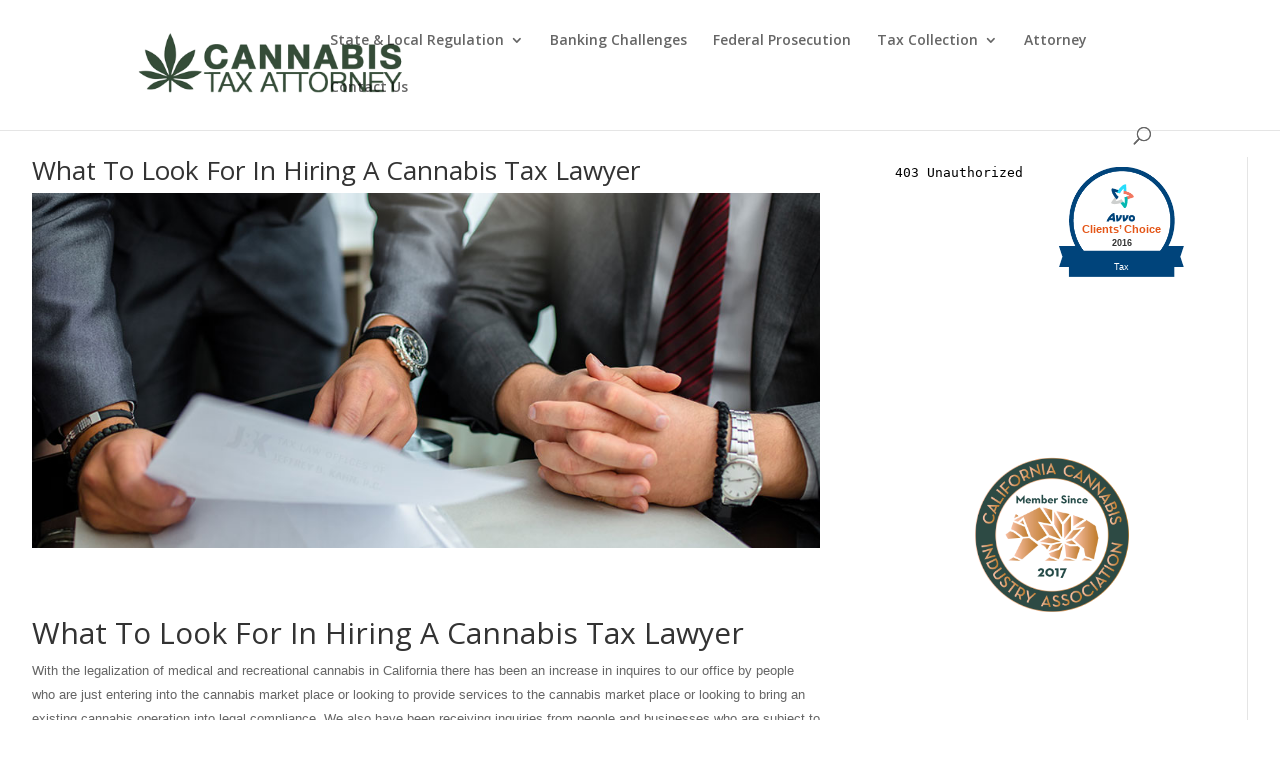

--- FILE ---
content_type: text/html; charset=utf-8
request_url: https://www.avvo.com/professional_badges/1275596?aw_w=157&aw_h=132&ab_s=39&ab_t=reviews&ab_v=1
body_size: 281
content:
<!DOCTYPE html>

<html>
  <head>

    <meta charset="utf-8">
    <meta name=”robots” content=”noindex,follow”>
    <link rel="stylesheet" href="https://www.avvo.com/assets/badge-6513b9ea1cb8677e06c164cce33b6f84894653be09c0c44c58610fbde596ed3d.css" media="all" />
  <meta name="ad-environment" content="production" /><meta name="page-template-name" content="Professional Badges Show" /></head>

  <body id="avvo_badge_body">
    
<div class="badge">
  <div class="reviews_badge" style="background-color: transparent">

  <a class="profile_link" target="_blank" href="https://www.avvo.com/attorneys/92618-ca-jeffrey-kahn-1275596.html?utm_campaign=avvo_review_badge&amp;utm_content=1275596&amp;utm_medium=avvo_badge&amp;utm_source=avvo">
    <img alt="Lawyer Jeffrey Kahn" width="135" height="110" src="//images.avvo.com/avvo/cms/images/amos_assets/badges/badge_reviews.png" />
    <span class="reviews_badge_title"><p>Clients’ Choice</p></span>
    <span class="reviews_year">2016</span>
</a>
  <div class="badge_rating_description_short">
    <a target="_blank" href="https://www.avvo.com/tax-lawyer/ca/irvine.html?utm_campaign=avvo_review_badge&amp;utm_content=1275596&amp;utm_medium=avvo_badge&amp;utm_source=avvo">
      <p class="specialty_name">Tax</p>
</a>  </div>

  
</div>

</div>

  </body>
</html>


--- FILE ---
content_type: text/html; charset=utf-8
request_url: https://www.google.com/recaptcha/api2/anchor?ar=1&k=6LeGH-UUAAAAAKfRXThMyqAeENCbx_O-XWPpPfo-&co=aHR0cHM6Ly9jYW5uYWJpc3RheGF0dG9ybmV5LmNvbTo0NDM.&hl=en&v=PoyoqOPhxBO7pBk68S4YbpHZ&size=invisible&anchor-ms=20000&execute-ms=30000&cb=fcwc2rflhgpt
body_size: 48665
content:
<!DOCTYPE HTML><html dir="ltr" lang="en"><head><meta http-equiv="Content-Type" content="text/html; charset=UTF-8">
<meta http-equiv="X-UA-Compatible" content="IE=edge">
<title>reCAPTCHA</title>
<style type="text/css">
/* cyrillic-ext */
@font-face {
  font-family: 'Roboto';
  font-style: normal;
  font-weight: 400;
  font-stretch: 100%;
  src: url(//fonts.gstatic.com/s/roboto/v48/KFO7CnqEu92Fr1ME7kSn66aGLdTylUAMa3GUBHMdazTgWw.woff2) format('woff2');
  unicode-range: U+0460-052F, U+1C80-1C8A, U+20B4, U+2DE0-2DFF, U+A640-A69F, U+FE2E-FE2F;
}
/* cyrillic */
@font-face {
  font-family: 'Roboto';
  font-style: normal;
  font-weight: 400;
  font-stretch: 100%;
  src: url(//fonts.gstatic.com/s/roboto/v48/KFO7CnqEu92Fr1ME7kSn66aGLdTylUAMa3iUBHMdazTgWw.woff2) format('woff2');
  unicode-range: U+0301, U+0400-045F, U+0490-0491, U+04B0-04B1, U+2116;
}
/* greek-ext */
@font-face {
  font-family: 'Roboto';
  font-style: normal;
  font-weight: 400;
  font-stretch: 100%;
  src: url(//fonts.gstatic.com/s/roboto/v48/KFO7CnqEu92Fr1ME7kSn66aGLdTylUAMa3CUBHMdazTgWw.woff2) format('woff2');
  unicode-range: U+1F00-1FFF;
}
/* greek */
@font-face {
  font-family: 'Roboto';
  font-style: normal;
  font-weight: 400;
  font-stretch: 100%;
  src: url(//fonts.gstatic.com/s/roboto/v48/KFO7CnqEu92Fr1ME7kSn66aGLdTylUAMa3-UBHMdazTgWw.woff2) format('woff2');
  unicode-range: U+0370-0377, U+037A-037F, U+0384-038A, U+038C, U+038E-03A1, U+03A3-03FF;
}
/* math */
@font-face {
  font-family: 'Roboto';
  font-style: normal;
  font-weight: 400;
  font-stretch: 100%;
  src: url(//fonts.gstatic.com/s/roboto/v48/KFO7CnqEu92Fr1ME7kSn66aGLdTylUAMawCUBHMdazTgWw.woff2) format('woff2');
  unicode-range: U+0302-0303, U+0305, U+0307-0308, U+0310, U+0312, U+0315, U+031A, U+0326-0327, U+032C, U+032F-0330, U+0332-0333, U+0338, U+033A, U+0346, U+034D, U+0391-03A1, U+03A3-03A9, U+03B1-03C9, U+03D1, U+03D5-03D6, U+03F0-03F1, U+03F4-03F5, U+2016-2017, U+2034-2038, U+203C, U+2040, U+2043, U+2047, U+2050, U+2057, U+205F, U+2070-2071, U+2074-208E, U+2090-209C, U+20D0-20DC, U+20E1, U+20E5-20EF, U+2100-2112, U+2114-2115, U+2117-2121, U+2123-214F, U+2190, U+2192, U+2194-21AE, U+21B0-21E5, U+21F1-21F2, U+21F4-2211, U+2213-2214, U+2216-22FF, U+2308-230B, U+2310, U+2319, U+231C-2321, U+2336-237A, U+237C, U+2395, U+239B-23B7, U+23D0, U+23DC-23E1, U+2474-2475, U+25AF, U+25B3, U+25B7, U+25BD, U+25C1, U+25CA, U+25CC, U+25FB, U+266D-266F, U+27C0-27FF, U+2900-2AFF, U+2B0E-2B11, U+2B30-2B4C, U+2BFE, U+3030, U+FF5B, U+FF5D, U+1D400-1D7FF, U+1EE00-1EEFF;
}
/* symbols */
@font-face {
  font-family: 'Roboto';
  font-style: normal;
  font-weight: 400;
  font-stretch: 100%;
  src: url(//fonts.gstatic.com/s/roboto/v48/KFO7CnqEu92Fr1ME7kSn66aGLdTylUAMaxKUBHMdazTgWw.woff2) format('woff2');
  unicode-range: U+0001-000C, U+000E-001F, U+007F-009F, U+20DD-20E0, U+20E2-20E4, U+2150-218F, U+2190, U+2192, U+2194-2199, U+21AF, U+21E6-21F0, U+21F3, U+2218-2219, U+2299, U+22C4-22C6, U+2300-243F, U+2440-244A, U+2460-24FF, U+25A0-27BF, U+2800-28FF, U+2921-2922, U+2981, U+29BF, U+29EB, U+2B00-2BFF, U+4DC0-4DFF, U+FFF9-FFFB, U+10140-1018E, U+10190-1019C, U+101A0, U+101D0-101FD, U+102E0-102FB, U+10E60-10E7E, U+1D2C0-1D2D3, U+1D2E0-1D37F, U+1F000-1F0FF, U+1F100-1F1AD, U+1F1E6-1F1FF, U+1F30D-1F30F, U+1F315, U+1F31C, U+1F31E, U+1F320-1F32C, U+1F336, U+1F378, U+1F37D, U+1F382, U+1F393-1F39F, U+1F3A7-1F3A8, U+1F3AC-1F3AF, U+1F3C2, U+1F3C4-1F3C6, U+1F3CA-1F3CE, U+1F3D4-1F3E0, U+1F3ED, U+1F3F1-1F3F3, U+1F3F5-1F3F7, U+1F408, U+1F415, U+1F41F, U+1F426, U+1F43F, U+1F441-1F442, U+1F444, U+1F446-1F449, U+1F44C-1F44E, U+1F453, U+1F46A, U+1F47D, U+1F4A3, U+1F4B0, U+1F4B3, U+1F4B9, U+1F4BB, U+1F4BF, U+1F4C8-1F4CB, U+1F4D6, U+1F4DA, U+1F4DF, U+1F4E3-1F4E6, U+1F4EA-1F4ED, U+1F4F7, U+1F4F9-1F4FB, U+1F4FD-1F4FE, U+1F503, U+1F507-1F50B, U+1F50D, U+1F512-1F513, U+1F53E-1F54A, U+1F54F-1F5FA, U+1F610, U+1F650-1F67F, U+1F687, U+1F68D, U+1F691, U+1F694, U+1F698, U+1F6AD, U+1F6B2, U+1F6B9-1F6BA, U+1F6BC, U+1F6C6-1F6CF, U+1F6D3-1F6D7, U+1F6E0-1F6EA, U+1F6F0-1F6F3, U+1F6F7-1F6FC, U+1F700-1F7FF, U+1F800-1F80B, U+1F810-1F847, U+1F850-1F859, U+1F860-1F887, U+1F890-1F8AD, U+1F8B0-1F8BB, U+1F8C0-1F8C1, U+1F900-1F90B, U+1F93B, U+1F946, U+1F984, U+1F996, U+1F9E9, U+1FA00-1FA6F, U+1FA70-1FA7C, U+1FA80-1FA89, U+1FA8F-1FAC6, U+1FACE-1FADC, U+1FADF-1FAE9, U+1FAF0-1FAF8, U+1FB00-1FBFF;
}
/* vietnamese */
@font-face {
  font-family: 'Roboto';
  font-style: normal;
  font-weight: 400;
  font-stretch: 100%;
  src: url(//fonts.gstatic.com/s/roboto/v48/KFO7CnqEu92Fr1ME7kSn66aGLdTylUAMa3OUBHMdazTgWw.woff2) format('woff2');
  unicode-range: U+0102-0103, U+0110-0111, U+0128-0129, U+0168-0169, U+01A0-01A1, U+01AF-01B0, U+0300-0301, U+0303-0304, U+0308-0309, U+0323, U+0329, U+1EA0-1EF9, U+20AB;
}
/* latin-ext */
@font-face {
  font-family: 'Roboto';
  font-style: normal;
  font-weight: 400;
  font-stretch: 100%;
  src: url(//fonts.gstatic.com/s/roboto/v48/KFO7CnqEu92Fr1ME7kSn66aGLdTylUAMa3KUBHMdazTgWw.woff2) format('woff2');
  unicode-range: U+0100-02BA, U+02BD-02C5, U+02C7-02CC, U+02CE-02D7, U+02DD-02FF, U+0304, U+0308, U+0329, U+1D00-1DBF, U+1E00-1E9F, U+1EF2-1EFF, U+2020, U+20A0-20AB, U+20AD-20C0, U+2113, U+2C60-2C7F, U+A720-A7FF;
}
/* latin */
@font-face {
  font-family: 'Roboto';
  font-style: normal;
  font-weight: 400;
  font-stretch: 100%;
  src: url(//fonts.gstatic.com/s/roboto/v48/KFO7CnqEu92Fr1ME7kSn66aGLdTylUAMa3yUBHMdazQ.woff2) format('woff2');
  unicode-range: U+0000-00FF, U+0131, U+0152-0153, U+02BB-02BC, U+02C6, U+02DA, U+02DC, U+0304, U+0308, U+0329, U+2000-206F, U+20AC, U+2122, U+2191, U+2193, U+2212, U+2215, U+FEFF, U+FFFD;
}
/* cyrillic-ext */
@font-face {
  font-family: 'Roboto';
  font-style: normal;
  font-weight: 500;
  font-stretch: 100%;
  src: url(//fonts.gstatic.com/s/roboto/v48/KFO7CnqEu92Fr1ME7kSn66aGLdTylUAMa3GUBHMdazTgWw.woff2) format('woff2');
  unicode-range: U+0460-052F, U+1C80-1C8A, U+20B4, U+2DE0-2DFF, U+A640-A69F, U+FE2E-FE2F;
}
/* cyrillic */
@font-face {
  font-family: 'Roboto';
  font-style: normal;
  font-weight: 500;
  font-stretch: 100%;
  src: url(//fonts.gstatic.com/s/roboto/v48/KFO7CnqEu92Fr1ME7kSn66aGLdTylUAMa3iUBHMdazTgWw.woff2) format('woff2');
  unicode-range: U+0301, U+0400-045F, U+0490-0491, U+04B0-04B1, U+2116;
}
/* greek-ext */
@font-face {
  font-family: 'Roboto';
  font-style: normal;
  font-weight: 500;
  font-stretch: 100%;
  src: url(//fonts.gstatic.com/s/roboto/v48/KFO7CnqEu92Fr1ME7kSn66aGLdTylUAMa3CUBHMdazTgWw.woff2) format('woff2');
  unicode-range: U+1F00-1FFF;
}
/* greek */
@font-face {
  font-family: 'Roboto';
  font-style: normal;
  font-weight: 500;
  font-stretch: 100%;
  src: url(//fonts.gstatic.com/s/roboto/v48/KFO7CnqEu92Fr1ME7kSn66aGLdTylUAMa3-UBHMdazTgWw.woff2) format('woff2');
  unicode-range: U+0370-0377, U+037A-037F, U+0384-038A, U+038C, U+038E-03A1, U+03A3-03FF;
}
/* math */
@font-face {
  font-family: 'Roboto';
  font-style: normal;
  font-weight: 500;
  font-stretch: 100%;
  src: url(//fonts.gstatic.com/s/roboto/v48/KFO7CnqEu92Fr1ME7kSn66aGLdTylUAMawCUBHMdazTgWw.woff2) format('woff2');
  unicode-range: U+0302-0303, U+0305, U+0307-0308, U+0310, U+0312, U+0315, U+031A, U+0326-0327, U+032C, U+032F-0330, U+0332-0333, U+0338, U+033A, U+0346, U+034D, U+0391-03A1, U+03A3-03A9, U+03B1-03C9, U+03D1, U+03D5-03D6, U+03F0-03F1, U+03F4-03F5, U+2016-2017, U+2034-2038, U+203C, U+2040, U+2043, U+2047, U+2050, U+2057, U+205F, U+2070-2071, U+2074-208E, U+2090-209C, U+20D0-20DC, U+20E1, U+20E5-20EF, U+2100-2112, U+2114-2115, U+2117-2121, U+2123-214F, U+2190, U+2192, U+2194-21AE, U+21B0-21E5, U+21F1-21F2, U+21F4-2211, U+2213-2214, U+2216-22FF, U+2308-230B, U+2310, U+2319, U+231C-2321, U+2336-237A, U+237C, U+2395, U+239B-23B7, U+23D0, U+23DC-23E1, U+2474-2475, U+25AF, U+25B3, U+25B7, U+25BD, U+25C1, U+25CA, U+25CC, U+25FB, U+266D-266F, U+27C0-27FF, U+2900-2AFF, U+2B0E-2B11, U+2B30-2B4C, U+2BFE, U+3030, U+FF5B, U+FF5D, U+1D400-1D7FF, U+1EE00-1EEFF;
}
/* symbols */
@font-face {
  font-family: 'Roboto';
  font-style: normal;
  font-weight: 500;
  font-stretch: 100%;
  src: url(//fonts.gstatic.com/s/roboto/v48/KFO7CnqEu92Fr1ME7kSn66aGLdTylUAMaxKUBHMdazTgWw.woff2) format('woff2');
  unicode-range: U+0001-000C, U+000E-001F, U+007F-009F, U+20DD-20E0, U+20E2-20E4, U+2150-218F, U+2190, U+2192, U+2194-2199, U+21AF, U+21E6-21F0, U+21F3, U+2218-2219, U+2299, U+22C4-22C6, U+2300-243F, U+2440-244A, U+2460-24FF, U+25A0-27BF, U+2800-28FF, U+2921-2922, U+2981, U+29BF, U+29EB, U+2B00-2BFF, U+4DC0-4DFF, U+FFF9-FFFB, U+10140-1018E, U+10190-1019C, U+101A0, U+101D0-101FD, U+102E0-102FB, U+10E60-10E7E, U+1D2C0-1D2D3, U+1D2E0-1D37F, U+1F000-1F0FF, U+1F100-1F1AD, U+1F1E6-1F1FF, U+1F30D-1F30F, U+1F315, U+1F31C, U+1F31E, U+1F320-1F32C, U+1F336, U+1F378, U+1F37D, U+1F382, U+1F393-1F39F, U+1F3A7-1F3A8, U+1F3AC-1F3AF, U+1F3C2, U+1F3C4-1F3C6, U+1F3CA-1F3CE, U+1F3D4-1F3E0, U+1F3ED, U+1F3F1-1F3F3, U+1F3F5-1F3F7, U+1F408, U+1F415, U+1F41F, U+1F426, U+1F43F, U+1F441-1F442, U+1F444, U+1F446-1F449, U+1F44C-1F44E, U+1F453, U+1F46A, U+1F47D, U+1F4A3, U+1F4B0, U+1F4B3, U+1F4B9, U+1F4BB, U+1F4BF, U+1F4C8-1F4CB, U+1F4D6, U+1F4DA, U+1F4DF, U+1F4E3-1F4E6, U+1F4EA-1F4ED, U+1F4F7, U+1F4F9-1F4FB, U+1F4FD-1F4FE, U+1F503, U+1F507-1F50B, U+1F50D, U+1F512-1F513, U+1F53E-1F54A, U+1F54F-1F5FA, U+1F610, U+1F650-1F67F, U+1F687, U+1F68D, U+1F691, U+1F694, U+1F698, U+1F6AD, U+1F6B2, U+1F6B9-1F6BA, U+1F6BC, U+1F6C6-1F6CF, U+1F6D3-1F6D7, U+1F6E0-1F6EA, U+1F6F0-1F6F3, U+1F6F7-1F6FC, U+1F700-1F7FF, U+1F800-1F80B, U+1F810-1F847, U+1F850-1F859, U+1F860-1F887, U+1F890-1F8AD, U+1F8B0-1F8BB, U+1F8C0-1F8C1, U+1F900-1F90B, U+1F93B, U+1F946, U+1F984, U+1F996, U+1F9E9, U+1FA00-1FA6F, U+1FA70-1FA7C, U+1FA80-1FA89, U+1FA8F-1FAC6, U+1FACE-1FADC, U+1FADF-1FAE9, U+1FAF0-1FAF8, U+1FB00-1FBFF;
}
/* vietnamese */
@font-face {
  font-family: 'Roboto';
  font-style: normal;
  font-weight: 500;
  font-stretch: 100%;
  src: url(//fonts.gstatic.com/s/roboto/v48/KFO7CnqEu92Fr1ME7kSn66aGLdTylUAMa3OUBHMdazTgWw.woff2) format('woff2');
  unicode-range: U+0102-0103, U+0110-0111, U+0128-0129, U+0168-0169, U+01A0-01A1, U+01AF-01B0, U+0300-0301, U+0303-0304, U+0308-0309, U+0323, U+0329, U+1EA0-1EF9, U+20AB;
}
/* latin-ext */
@font-face {
  font-family: 'Roboto';
  font-style: normal;
  font-weight: 500;
  font-stretch: 100%;
  src: url(//fonts.gstatic.com/s/roboto/v48/KFO7CnqEu92Fr1ME7kSn66aGLdTylUAMa3KUBHMdazTgWw.woff2) format('woff2');
  unicode-range: U+0100-02BA, U+02BD-02C5, U+02C7-02CC, U+02CE-02D7, U+02DD-02FF, U+0304, U+0308, U+0329, U+1D00-1DBF, U+1E00-1E9F, U+1EF2-1EFF, U+2020, U+20A0-20AB, U+20AD-20C0, U+2113, U+2C60-2C7F, U+A720-A7FF;
}
/* latin */
@font-face {
  font-family: 'Roboto';
  font-style: normal;
  font-weight: 500;
  font-stretch: 100%;
  src: url(//fonts.gstatic.com/s/roboto/v48/KFO7CnqEu92Fr1ME7kSn66aGLdTylUAMa3yUBHMdazQ.woff2) format('woff2');
  unicode-range: U+0000-00FF, U+0131, U+0152-0153, U+02BB-02BC, U+02C6, U+02DA, U+02DC, U+0304, U+0308, U+0329, U+2000-206F, U+20AC, U+2122, U+2191, U+2193, U+2212, U+2215, U+FEFF, U+FFFD;
}
/* cyrillic-ext */
@font-face {
  font-family: 'Roboto';
  font-style: normal;
  font-weight: 900;
  font-stretch: 100%;
  src: url(//fonts.gstatic.com/s/roboto/v48/KFO7CnqEu92Fr1ME7kSn66aGLdTylUAMa3GUBHMdazTgWw.woff2) format('woff2');
  unicode-range: U+0460-052F, U+1C80-1C8A, U+20B4, U+2DE0-2DFF, U+A640-A69F, U+FE2E-FE2F;
}
/* cyrillic */
@font-face {
  font-family: 'Roboto';
  font-style: normal;
  font-weight: 900;
  font-stretch: 100%;
  src: url(//fonts.gstatic.com/s/roboto/v48/KFO7CnqEu92Fr1ME7kSn66aGLdTylUAMa3iUBHMdazTgWw.woff2) format('woff2');
  unicode-range: U+0301, U+0400-045F, U+0490-0491, U+04B0-04B1, U+2116;
}
/* greek-ext */
@font-face {
  font-family: 'Roboto';
  font-style: normal;
  font-weight: 900;
  font-stretch: 100%;
  src: url(//fonts.gstatic.com/s/roboto/v48/KFO7CnqEu92Fr1ME7kSn66aGLdTylUAMa3CUBHMdazTgWw.woff2) format('woff2');
  unicode-range: U+1F00-1FFF;
}
/* greek */
@font-face {
  font-family: 'Roboto';
  font-style: normal;
  font-weight: 900;
  font-stretch: 100%;
  src: url(//fonts.gstatic.com/s/roboto/v48/KFO7CnqEu92Fr1ME7kSn66aGLdTylUAMa3-UBHMdazTgWw.woff2) format('woff2');
  unicode-range: U+0370-0377, U+037A-037F, U+0384-038A, U+038C, U+038E-03A1, U+03A3-03FF;
}
/* math */
@font-face {
  font-family: 'Roboto';
  font-style: normal;
  font-weight: 900;
  font-stretch: 100%;
  src: url(//fonts.gstatic.com/s/roboto/v48/KFO7CnqEu92Fr1ME7kSn66aGLdTylUAMawCUBHMdazTgWw.woff2) format('woff2');
  unicode-range: U+0302-0303, U+0305, U+0307-0308, U+0310, U+0312, U+0315, U+031A, U+0326-0327, U+032C, U+032F-0330, U+0332-0333, U+0338, U+033A, U+0346, U+034D, U+0391-03A1, U+03A3-03A9, U+03B1-03C9, U+03D1, U+03D5-03D6, U+03F0-03F1, U+03F4-03F5, U+2016-2017, U+2034-2038, U+203C, U+2040, U+2043, U+2047, U+2050, U+2057, U+205F, U+2070-2071, U+2074-208E, U+2090-209C, U+20D0-20DC, U+20E1, U+20E5-20EF, U+2100-2112, U+2114-2115, U+2117-2121, U+2123-214F, U+2190, U+2192, U+2194-21AE, U+21B0-21E5, U+21F1-21F2, U+21F4-2211, U+2213-2214, U+2216-22FF, U+2308-230B, U+2310, U+2319, U+231C-2321, U+2336-237A, U+237C, U+2395, U+239B-23B7, U+23D0, U+23DC-23E1, U+2474-2475, U+25AF, U+25B3, U+25B7, U+25BD, U+25C1, U+25CA, U+25CC, U+25FB, U+266D-266F, U+27C0-27FF, U+2900-2AFF, U+2B0E-2B11, U+2B30-2B4C, U+2BFE, U+3030, U+FF5B, U+FF5D, U+1D400-1D7FF, U+1EE00-1EEFF;
}
/* symbols */
@font-face {
  font-family: 'Roboto';
  font-style: normal;
  font-weight: 900;
  font-stretch: 100%;
  src: url(//fonts.gstatic.com/s/roboto/v48/KFO7CnqEu92Fr1ME7kSn66aGLdTylUAMaxKUBHMdazTgWw.woff2) format('woff2');
  unicode-range: U+0001-000C, U+000E-001F, U+007F-009F, U+20DD-20E0, U+20E2-20E4, U+2150-218F, U+2190, U+2192, U+2194-2199, U+21AF, U+21E6-21F0, U+21F3, U+2218-2219, U+2299, U+22C4-22C6, U+2300-243F, U+2440-244A, U+2460-24FF, U+25A0-27BF, U+2800-28FF, U+2921-2922, U+2981, U+29BF, U+29EB, U+2B00-2BFF, U+4DC0-4DFF, U+FFF9-FFFB, U+10140-1018E, U+10190-1019C, U+101A0, U+101D0-101FD, U+102E0-102FB, U+10E60-10E7E, U+1D2C0-1D2D3, U+1D2E0-1D37F, U+1F000-1F0FF, U+1F100-1F1AD, U+1F1E6-1F1FF, U+1F30D-1F30F, U+1F315, U+1F31C, U+1F31E, U+1F320-1F32C, U+1F336, U+1F378, U+1F37D, U+1F382, U+1F393-1F39F, U+1F3A7-1F3A8, U+1F3AC-1F3AF, U+1F3C2, U+1F3C4-1F3C6, U+1F3CA-1F3CE, U+1F3D4-1F3E0, U+1F3ED, U+1F3F1-1F3F3, U+1F3F5-1F3F7, U+1F408, U+1F415, U+1F41F, U+1F426, U+1F43F, U+1F441-1F442, U+1F444, U+1F446-1F449, U+1F44C-1F44E, U+1F453, U+1F46A, U+1F47D, U+1F4A3, U+1F4B0, U+1F4B3, U+1F4B9, U+1F4BB, U+1F4BF, U+1F4C8-1F4CB, U+1F4D6, U+1F4DA, U+1F4DF, U+1F4E3-1F4E6, U+1F4EA-1F4ED, U+1F4F7, U+1F4F9-1F4FB, U+1F4FD-1F4FE, U+1F503, U+1F507-1F50B, U+1F50D, U+1F512-1F513, U+1F53E-1F54A, U+1F54F-1F5FA, U+1F610, U+1F650-1F67F, U+1F687, U+1F68D, U+1F691, U+1F694, U+1F698, U+1F6AD, U+1F6B2, U+1F6B9-1F6BA, U+1F6BC, U+1F6C6-1F6CF, U+1F6D3-1F6D7, U+1F6E0-1F6EA, U+1F6F0-1F6F3, U+1F6F7-1F6FC, U+1F700-1F7FF, U+1F800-1F80B, U+1F810-1F847, U+1F850-1F859, U+1F860-1F887, U+1F890-1F8AD, U+1F8B0-1F8BB, U+1F8C0-1F8C1, U+1F900-1F90B, U+1F93B, U+1F946, U+1F984, U+1F996, U+1F9E9, U+1FA00-1FA6F, U+1FA70-1FA7C, U+1FA80-1FA89, U+1FA8F-1FAC6, U+1FACE-1FADC, U+1FADF-1FAE9, U+1FAF0-1FAF8, U+1FB00-1FBFF;
}
/* vietnamese */
@font-face {
  font-family: 'Roboto';
  font-style: normal;
  font-weight: 900;
  font-stretch: 100%;
  src: url(//fonts.gstatic.com/s/roboto/v48/KFO7CnqEu92Fr1ME7kSn66aGLdTylUAMa3OUBHMdazTgWw.woff2) format('woff2');
  unicode-range: U+0102-0103, U+0110-0111, U+0128-0129, U+0168-0169, U+01A0-01A1, U+01AF-01B0, U+0300-0301, U+0303-0304, U+0308-0309, U+0323, U+0329, U+1EA0-1EF9, U+20AB;
}
/* latin-ext */
@font-face {
  font-family: 'Roboto';
  font-style: normal;
  font-weight: 900;
  font-stretch: 100%;
  src: url(//fonts.gstatic.com/s/roboto/v48/KFO7CnqEu92Fr1ME7kSn66aGLdTylUAMa3KUBHMdazTgWw.woff2) format('woff2');
  unicode-range: U+0100-02BA, U+02BD-02C5, U+02C7-02CC, U+02CE-02D7, U+02DD-02FF, U+0304, U+0308, U+0329, U+1D00-1DBF, U+1E00-1E9F, U+1EF2-1EFF, U+2020, U+20A0-20AB, U+20AD-20C0, U+2113, U+2C60-2C7F, U+A720-A7FF;
}
/* latin */
@font-face {
  font-family: 'Roboto';
  font-style: normal;
  font-weight: 900;
  font-stretch: 100%;
  src: url(//fonts.gstatic.com/s/roboto/v48/KFO7CnqEu92Fr1ME7kSn66aGLdTylUAMa3yUBHMdazQ.woff2) format('woff2');
  unicode-range: U+0000-00FF, U+0131, U+0152-0153, U+02BB-02BC, U+02C6, U+02DA, U+02DC, U+0304, U+0308, U+0329, U+2000-206F, U+20AC, U+2122, U+2191, U+2193, U+2212, U+2215, U+FEFF, U+FFFD;
}

</style>
<link rel="stylesheet" type="text/css" href="https://www.gstatic.com/recaptcha/releases/PoyoqOPhxBO7pBk68S4YbpHZ/styles__ltr.css">
<script nonce="OC0VMY-X90JBk772iotuxQ" type="text/javascript">window['__recaptcha_api'] = 'https://www.google.com/recaptcha/api2/';</script>
<script type="text/javascript" src="https://www.gstatic.com/recaptcha/releases/PoyoqOPhxBO7pBk68S4YbpHZ/recaptcha__en.js" nonce="OC0VMY-X90JBk772iotuxQ">
      
    </script></head>
<body><div id="rc-anchor-alert" class="rc-anchor-alert"></div>
<input type="hidden" id="recaptcha-token" value="[base64]">
<script type="text/javascript" nonce="OC0VMY-X90JBk772iotuxQ">
      recaptcha.anchor.Main.init("[\x22ainput\x22,[\x22bgdata\x22,\x22\x22,\[base64]/[base64]/[base64]/KE4oMTI0LHYsdi5HKSxMWihsLHYpKTpOKDEyNCx2LGwpLFYpLHYpLFQpKSxGKDE3MSx2KX0scjc9ZnVuY3Rpb24obCl7cmV0dXJuIGx9LEM9ZnVuY3Rpb24obCxWLHYpe04odixsLFYpLFZbYWtdPTI3OTZ9LG49ZnVuY3Rpb24obCxWKXtWLlg9KChWLlg/[base64]/[base64]/[base64]/[base64]/[base64]/[base64]/[base64]/[base64]/[base64]/[base64]/[base64]\\u003d\x22,\[base64]\\u003d\x22,\x22w7TDvsOEwpxJAhQ3wqnDpMOBQ2nDu8OZSMOewoU0UMOOQ1NZXzbDm8K7XcKewqfCkMOvSm/CgQXDhWnCpwByX8OAKcOrwozDj8ORwr9ewqplZnhuPMO+wo0RMcOLSwPCoMK+bkLDsScHVEJkNVzCgMKewpQvBAzCicKCRFTDjg/[base64]/wrPDjMOJwpHCtFZoQ8KpTUgGcsOVw65fwpxmO2bDlRRTw5d1w5PCmsKYw7cWA8OGwpvCl8O/EGHCocKvw4oow5xew700IMKkw4BXw4N/BTnDux7CuMK/w6Utw6Aow53Cj8KZNcKbXyHDksOCFsOMCXrCmsKXJBDDtlx0fRPDhRHDu1k6a8OFGcKFwqPDssK0XsKkwro7w5I6UmEpwoshw5DCs8OBYsKLw5g4wrY9McKnwqXCjcOlwrcSHcKvw6Rmwp3ChnjCtsO5w73Ci8K/[base64]/wq7DomnClyxwH0nClsK6K8O8BWTDi2fDtjMPw6HCh0RlA8KAwpdGeCzDlsOSwq/DjcOAw6HCgMOqW8O9EsKgX8OWesOSwrpWfsKyexEswq/DkE/DjMKJS8O3w4wmdsOHQcO5w7xnw6MkwovCpsK/RC7DqSjCjxAAwqrCilvCksOFdcOIwogBcsK4DDh5w54desOcBAMyXUlmwpnCr8Kuw4fDjWAifsKcwrZDB2DDrRAYSsOffsKywpFewrVPw69cwrLDhsK/FMO5YsKVwpDDq2DDvGQ0woLCpsK2D8OzWMOnW8ObdcOUJMKtbsOELQpcR8OpGD91GmwbwrFqDMObw4nCt8OEwpzCgETDpTLDrsOjb8K8fXtiwpkmGw1eH8KGw5gbA8Osw7LCmcO8PmUxRcKewo7Cl1J/wonCpBnCtyQOw7JnLCUuw43Dl2tfcF3Csyxjw4rCgTTCg103w6xmJMOXw5nDqyfDt8KOw4QzwqLCtEZ2wrRXV8OfUcOQbcKtY17Dsy1dD3oWMcOwKQAPw5/[base64]/aXAYFAPDmkTCoRZBfznClMO0wqhKK8KeKDJiw6NEBcOowoRDw5vDnzJIRMOTwrFBfsKDwrobR2tTw5cUw5tEwr3Do8O9w7nDikdIw7w3wpvDrSsNYcOtwpp/cMK9F0nCuA/DrEksfsKpe1DCsCBNH8KXCsKNw7PCmwbCuFMLwr0Ewq96w4VRw7LDksOAw6DDg8OiSiPDu3gAUUhKCDsfwpIcw5orwoYFw7BmKl3CiyDCqcO3wqARw4Mhw4HCmR5DwpXCry/CmMKfwp/CugnDgj3CpcKeAgVBcMKVw7ZHw6vCs8OYwo1uwrBWwpAxGcOwwrTDscKGEF/CisOlwp05w4XDix4/w6/DncKYP115fSLCtBtnZcOZWUjDucKIwq/[base64]/DksOEOxHDqmHDuMKgFU4Pw7jCosKhw5vCvcOxwpPCiVMEwrfCvT/Co8OhClhyZx8mwqfCu8OIw6TCqcKyw4ERcShAe24gwqbCv0rDglXCoMOTw7XDlsKHXl7DpEfCoMObw6zDhcKGwrc0MxTCrCw5MRLCk8OJNEvCk3LCgcO3wo7CkmIVTBtsw4vDhH3CtTZHH0RQw6LDnC8+fx5tPsKTTMOmIj3DvMKvasOPw60vTnpCwp/CgcOjDcKQKAAPI8Ohw6LCtxbClWkXwpPDs8Otwq3CicOOw4fCtMKKwoMuw7PChMKzG8KOwrHCnxh4woUFXVjCs8K8w4vDucK8U8O4MljDk8OqcTDDnHzDiMK2w4wWK8Kxw6vDknDCmcKtVit2PMKvQMOGwobDjsKjwpY2wrrDln8yw7rDgMK3wrZaH8OAe8KjTH/[base64]/[base64]/wrzCsX7Dn8OFwq/DmcKECMO2CEA6On8OT3FXwpQ/ECXDgsOswokvDhoIw5wzJmLDr8Owwp/Cs2/[base64]/DuVzCuxzCqWbCi8O0wphvU8OFwqXCusKSSsKMwrpfw6fCjWrDnsOEWcKpwpsGwrBodhowwrLCi8OWTnVdwpJ2w4/[base64]/Dj13CmWUuNBrDhxtDfj5QA8O5fcKGw5gQwpM4w7LDkRsYw4kPwpLDmiTCiMK+wprDj8ODIsOpw4ZWwopEExdhOcORw4EBwo7DicOSwrXCrljDncO3DBhbT8K8FkMYQlUACkLDmhhOw6PCqThTIMK0V8KIw4XDl23ClFQUwrEWdMOrEwxwwqt/Al7Dj8Kow4xLwql1fEbDn3QTbcKnw7d6JMO3DFTCrsKMwrfDrD7DhcOEwqlew5dVX8O7ScKRw4vDv8K3fwzCmcO3w4zCi8O8bCbCsFLDtipCw6NmwoXCrsOFQU3DujLCn8OrBDfCoMOswoQJDMK8wot9w4E9RRI5fsONG2TCv8OXw5p4w6/CvsKGw4wALizDvWXDoA5ow7lkwp0eDlkuw7FtJG3DtQMSw73DhMK4ei18wpVPw6IxwoLDkhrChTbCjcOOw7DDmcK9GFVEbMK6wrDDhSvDmCkZI8OwHsOjw5UsJMOhwpjCi8K4wr7CrcOnMlYDSz/[base64]/CrcOTEhg8JEDDhMOtcSARw63DgS3CkMOZwqBPM1ICwrU5M8O/Q8Oxw64OwoQ6GsKUw6DCvsOPRsKvwr5pHx3DtndaEsKbeSzClX4hwr7CtEkhw4B1ZcK5ZR/CpwrCrsOrTHLCpn59w5pydcKXCsKvUlo8QHzCm2zCgsK1bHzDgGnDp3xHBcKZw5wQw6PCncKUUABOLUkbNcOOw5HDhsOJwrXDjkhcwqJNK2PDicOHC3nCmsO0woMwc8KmwpbClkMTY8KpRUzDiDfCs8KgeAhqw4xmfUvDtTsLwp/[base64]/CicKOwpQPfMOkwrvDlcOhw7/CucKxwqrCkzbCmF7DmsOHSETDu8KefkDCoMOtw7HDt2XDn8KkQzjCqMOEScKiwqbCtjHDiQBlw5UCCG7ChsODDMKubsOobsO8UcO4wp4vV2jClATDhsKfNsKUw67CiRbCuUMbw4zCtMO/[base64]/DuQdWwobCk8KpHMOXw6DDgsOMw7ZTYRXCvg3CmsOvwp3CgXdKwqVGUsO8w6LCs8Kqw5nDkMK4IMOYJcK5w5/DgsOJw77CixzCskc+w4vDhADCg1VJw7vCgB5Ewq7Dnho3woLCgD3DoHLDqMOPHcKwPMOgN8KJw7Anw4TDmFbCq8ODw4wHw51ZNQoOw6hME3RAw4ULwohUw5Bjw5LCkcODNcOAwpTDvMKkLsO7LWwpH8KMKEnDsW7DimPDncKIAsOoG8O5wpcJwrfCoU/CusKswqDDrcOjIGZkwrQZwo/DocK7w7MJKXA7ecKhdwLCscOGfV7DkMKqVsKYeV7Dm3UtcsKXwrDCuDbDp8K/RTxBwpxEwpU2woBdO2c6wq12w6TDimRWHsOEOMKswpxJVX0+J2rCjRsrwrTDp2XDpMKTWhrDicOUCMOzwo7DqsOhGcOUFMOOGV/Cv8OIMjBuwok5GMKqGcOxw4DDtgsIHX7DoD0Cw79Swr0JYgsfPcKOd8OZwrcow5Jzw5EeecKhwo5Pw6U0XsKbA8KywpQJw67Dp8OlG04QRS7CnMOWwofDm8Oow4jDu8KcwrhjFXfDqsO9IcOSw6/[base64]/ClMOLRXDDh8KDwoFLw6c7dHfDqDY2wqXDu8K6wrXCtMK7w4VqQmckKVthWzrCosOre24jw6LCmhvDmkMEwq1NwrRhwqvCo8O4wqwFwqjDhcKXwq7CvQnDtzLCt2tpwpA9O3XCqMKTw5PCrMKxwp/DmMO8csKnU8Odw4XCo3XDisKRwoBFwq/Chnhxw47DusKyFR0DwqDClHbDtgDCgsKjwq/[base64]/CicKvOMOpZlXDh0tjwr57aSnDgsKhw5XDjsOzwpLDsMOqeUodwqnDucKMwrY1ZHnDksOoR0HDpcKCT2jDt8OMw5gsTMKHdMKswrELXiDDrsOswrDDoAPDisOBwonDoHbCqcKWwp0cDmljDQ0gwo/Di8K0fm3Dq1IFTMOXwqxsw4dPwqRHC0vDhMKLEX/Dr8KUd8KwwrXDqDdKwrzCqSJdwpBXwr3DuVXDqMOCwoN7B8KowozCrsOcw4zChsOiwo99LUbDpT4HLMO2wovCuMKkw7TDucKFw7DCkcKALsOKZkTCssO0wpEsC1lCeMOPI3rCqMK1wqTCvsOZc8KQwp7DiGXDrsKJwrbDnlNgw5vChsK/[base64]/Cjg3DohYgEkBHMi0qwo5twpbDqsOSwoDCssKuZcOiw4A+wpkdwqM5woDDkMObwrzDvMKiLMK5IyscQUZ8acO2w78ew6MiwoUJwoTCrRl9PlAJNMKOHcKuDUvCr8ObcD1SwqTCl8OywofCgkHDmnfChMOBwonCmMKCw5QVw4jDicKNw5/CvAs1E8KcwqDCrsKRw7ZwO8Ouw7/DisKDwpcdEcK+QTLCpww0w6bCl8O3GmnDnS5Zw6QuWidBd3vCgsOBTDQFw4ZowoU+Tz5TYmo6w5zDnsKzwp1ywqw3FDYHWcK9fw5uasOwwpbCscKnVsOwbMO0w4vCscOxKMOYQsKzw40Swq81woDCg8O3w68xwot9w6/DlMKAMcKvfcKaVRzDjsKdw7INFELChMOiNV/DgDrDo0vCnVIcLALCuRLCnlppOxVSFsOkN8ODw7JQZEnCtVkfEMK0TWVBwrkYwrXDr8KEc8OjwrnDt8KOwqd3w4NEIcKHCEDDssOOacOVw5/[base64]/DkVHCncOyQXNIHcKvw4A4PlTDm8Kswo4hOU7DrcKrM8KdWiIxEcKpahk4C8KoaMKHOVsPbcKQw5HDtcK7GsKqTSoFw6TDsxkUw7zCpwrDhsOaw7wwAVHCjsKnRsKNNsORd8K3KzVOw45yw73DqCzCmcOkTX3CiMK3w5PDq8KOBMO9UQphScKAw57Dq1smQ3RXwo/DrcOqPcOBE1h1AcOtwofDncKMw4JDw5bDosKOKSjCgE15fDUGW8OMw6RdwqDDunzDhMKFCMORUsOCanZTwq1peX9oc1l/wp0tw6DDtsKCPcKiwq7DoEbDjMO+d8OLw5t1w6Qvw64IWWxwZAXDnXNCd8Ktwr1wcDTDhsOLUkYCw5FyTMOUMMOBbCEKw6M6MMO6w6jClsKAVRTCksONJE8+w4MEAS1CfsKswqLCpGRgK8O0w5zDtsKYwqvDlCDCp8OFw6/DocO9fMK1wpvDnsKDFsKvwrHDs8Ofw5ISXcO3w61Kw5/Cgmsbw6wgw6dPwpYVWlbCkXlPwqwLVMOYTcOnU8OTw65qP8KpcsKLwp3CpsOpRcKBw6vClFQVVjrCjlXDlAXCqMK5w4FLwp8GwoYhH8KRwoZWw75vEEjCl8OQw6bCpsOGwrfDjcOBw6/DqS7CncOvw619w7Uow57ChkzCsR3CiigSQcOnw5Bnw4LDvzrDgFTCsBMqE0LDvFjDg1sLwpcicVvCusObw7TDqcOZwplPGMO8BcOaI8OBe8KAwpEQw7IYI8O2w7guwq/Dt34SLcKHdsKiGsK3KjzCr8K+HUTCs8KPwqbCh1jCglFwQcOiwr7CmjgQXFJzwoHCl8KPw5p7w4gUwr3Cghwsw4zDq8OUwqUPBlnDi8K1P2ciFS/Dg8Kxw5oKw5t3CMKMXmXCjG4rTcK/w5nDqEhjNVgKw7LCpD55wpMkwoXCvXDDvHk5JMKMcnLCgcK3wpUdewfDmifCqhRwwpHCpMKfdMOJw59/w6/ChMKqOXsuF8Oow5HCtMKiZ8O4aTbDskAKbcOEw6fCrzIFw558wqYce2XDl8O+dDHDuxpSb8OUw54ick/CuXnDgsK4w77Dog/CmMKUw6hwwqbDviRnLFg3FQl3w5EdwrTCpjTCsCzDj2Jew7VsFGQvATjDgMKpFMOYwrtVUiBIOg7Ds8KIHh1FYhIqesOHRsKQLix/Xy3CqcOdS8KGM1xgXwpPfCMbwrDDtgBxF8KRwpPCojDCnCpRw5ohwo82EnEuw43Crn/ClXvDsMKtwopAw6BGXsOkwqotwr/[base64]/MMOABCvCigfChWYBwq8lw5jDklTDu3jCtcKyQMORQhXDv8OyGsKVVsOyPgPCgcOpwqvDvEJOEMO8HsKAw7nDkyTDj8Ojwq3Dk8KCaMKJwpfDpcO8w7DCr0oMH8O2aMOiLVtMRsOIHz3CjC3ClsKPJ8KNGcKow6/CscO8fzLCq8OiwpXCq2cZw7vCo29sV8OCW30dwrXDllbDmsKKwqHDucO9w4Y+dcOewpPCr8O1HcK9w7hlwp7DhsKIw53ChsKhFzd/wpR/dXjDik/CsXrCrgfDr23Cq8OQXD4Aw7nConnDh10vWjvCkMO7DsOewqLCssK/JcOZw6rCucOUw5dKeXA4SRU5Sxw7w6TDksOCwqrCrGotalAZwonCgCtrS8O4ckdjGsOhJ1U5WS/CicO5woEOK27CtmbDgXXChcOeXcOlw6AUfsOnw6vDuXjCgC3CuifDgsK3DV8lwrhNwoHCo3zCjGZYw71Tdw8NXcOJHsOQw63DpMOjV1fCjcKTdcOTw4IAbsKHw6csw7bDkhsYYMKnfQlbScO3wotqw53CmT/[base64]/Cng3CvmzDqTUxwpULw51nTcOUwpAIclRSwpjDjh3DjcOKVMKwHVbDvsKiw7fDpHQNwr4LVsOww70xwoJVN8KaRcO5wpNyK20bI8Ozw7JtdMK2wofCj8OnCsK/O8OOwrjCt3cZOA0QwptuUVjDgSXDvXUJwq/DvlpNJsOTw4LDscOGwpJmw4DClExdIcKyaMKEwq5ow7fDusOAwp7CgsOlw4LCscKPRFPCuDpkWcKlE3xqT8OrYMK4wq3DhcO1MxbCt2jDhj/CmQppwoBIw59DJMOIwrTDq3oiFmdOwpMFBSdPwrDChx9qw748w7Z3wqFyCMOAeFE6wpXDs3TCpsOXwrHDt8OQwo1OEXTCplonw4LCusOzw48SwoQOwqrDp2vDnk3Co8ORc8KawpwlSCNwX8OHa8KBbz1xIHxcW8OPFMO+cMOuw5pZLS1bwq/CksOIecO8JMOkwqPCkMK8w4vCkUfDl3UCdcOyWcKgPMOmOcOjBsKjw7EWwrhxwrPDvMOpexR/cMOjw77Dr3bDu3dUFcKVOBQtCXXDgU0FO2DDlDzDgMOPw5XCr3I6wovCqWlXQU1ebcO0wp4cwpJaw71wDkXCiloCwr1OPkPCjFLDrj3DscO9w7jCpDN0O8K+w5PDksO9LXYpf2R/[base64]/w4HClsOHTwQ+SsOTwrTClkcMw4kYWMOaw7XCm8KJwqLClF7CgV8BY38kcsK+JsOtQ8Ogd8KKwq9Bwrl5w7oUb8Onw6hMKsOuK20Wd8O6wpEWw5jCnQ0WcR1Kw5NPwoTCrhJ+wobDusOGajQGJ8KQIVTCjjzCiMKKcMOOF1HDjE3DmMKTZsKfwoplwqPCkMKjBE/CicOwfHxNwqt8Zh7DkU7DvCbDvUDCl0tvw646w7sQw5dFw4Iyw5jDpcOaZsKSccKCwqzCqcOnwqZxRcKONifCl8Kew7rCp8KOwqMwZmrCnHbCj8O8Eg0cw5jDoMKqHRXCtHjDsC8bw7DCnsKxfk1wEUk4woc/w7/[base64]/DoQbCr8OZCcOpw41pw4Alw49/w5ZbY37DjVMZw6kmcMOKw6xVEMKWQsOqHjBPw57DmQDCt0LCg1rDtVzCiErDsg8yTgTDmUrDsmlhVcKywqYgwot7wqQMwo1Aw7NISsOeEhfDvE1PCcK4w4UOUA4Awo4EMcKMw7JPwpHCkMOOwrYbBcOHwoRdE8OHwp/[base64]/DpMKWZMKYEUVgw5hTAsK4w6LDhsK1w6TCocKQRlofwpXCmxdRCsKUw4bChwYxHTzDhsKLwoYiw4zDhFFXDsK0wqDCiQ3DqVFswqbDncKww4bDpsKzw4ZmVsORQ3NOe8O+TWNpNSx9w4jDmBRiwqlQwppKw4/DpiNIwoHCuxU3wpQsw59/XnzDtMKhwq93w5d7FyRtwrBKw47ChMKFGQoWCHTDr2PCiMKOwr7Dmh4Rw6I8w7XDtHPDvMKgw4jCh1JBw7tHw58mXMKsw7LDsjDCtFM/ZltGwoXCpSbDvgXCgylRwovCvxDCn30Hw494w6HDmyTCncKJKMKFwq/Du8K3w4k8GWJ/w5VHasOuwpLCnzLCm8KCw4JLwrDCkMKcwpDDunxkw5LDuyZdYMORHR4hwo3DicOBwrbDjmwNIsK/JcO9wp5sQMObbVEfwr1/bMONw4oJwoAmw7XCrR40w73Dh8Ktw5PCn8OpCh8vE8O2KBfDsTDDkQdfwpjCgMKqwqvDvwfDhMKkeCPDr8Krwp7CmcKwRTDCjGzCuVIUwqXDlcKfDcKIQsKNw5JxwpPDpcOXwppVwqLCj8KcwqfCvSzDmRdPV8OIwpocBF/CicKpw6XCrMOGwpXDmnDCgcOew6DCvCXDucKUw4vCvMKbw498ChlvFMOLw7g7wr90CMOGGyhyf8KCAEDDscKZA8K2wpnCtwvCpjd4ZyFTwovDkwkjelfCjMKIAznCgMOpwocpI3PCoGTDiMO4w4dCwr3DisOVeQ/DhsOQw6RRLcKPwrPCtsK6NQAVcl/DtkgjwqR/GsK+dsOOwqMxwocGwr7CrcOLAcOvw4Fqwo/ClcOcwrQmw5/[base64]/Ds1pWwopTw4McwrnCusKzw7VBTG3DsTbDli3CsMKidMKCwq8+w6LDu8OVChnCjXLCninCvUzCvsOCcsK7csKZU2jDrMKEw6HCi8KKSMKMw7zCpsO/XcKxQcK7BcO2w6R6ZsOzNMOcw4LCqcKYwqQQwqNqwqEuw6EMw6rDkcKHw4nCgMOOQSMmBwJIMHp1woZYw5XDtcOjwqrCpULCrcOrMRwTwqthHWQkw51WYFjDmjbCh2Ucwr9nw6gow4Qpw7VGwoLCjDp4QcKuwrPCrgE8wq3CnVfCicKjQsK6w4/DhMKMwqvDl8KYw5nDtgvCt116w6/[base64]/wpPCpjPDusOAK1/Ct2MyFcOkLcKePmrCtxHCr3jDiVh2ZMOJwr7DsBxVEnpgWx5lAlJrw4teJwzDhknDtsKnw7DCqnEmclDDgSg4ZFPCtsOrw6Uva8OSTFQuw6EUTjIiwpjCj8KWwr/[base64]/BcO8DsKAwrlncsKSw4DDlMKww6IvaEAXdhHCqHvCvhDClGnCoVsXRsKuRcO4BsK0UAZUw5MtBjzCtijCmMKOKcKQw6/CokhdwrsLAMO5GcOcwrpVUcKPT8KvBjhXwo9wRwp+VcO+w53DiTnCrRFzwqnDhsKYOMKZwofDpDfDusKQUsOmSh9SD8KgaThqwqQdwpgtw6diw4oEwoBRXsOWw7saw7rDucKPwo8mw7TCpGckS8Ogd8OpCsOPw4/[base64]/[base64]/CtEtIMUXCq1LDpm7Dq8Kmw6/DoMOtwrJHw6gWJhzDoi7DpQjCuEzCrMOKw4spT8Kww4lkOsK/[base64]/CgAsywrrDg8K1w4HCqB3DlDjCr8KBw68cw5nDqm1iLsOLw5EGw4vCtUjDkRjDjsOnw6TCmA7Ch8OmwprDq3DDicOgwrnCmsKhwpXDjnc8dsOVw4Iiw5vCtMORWnfCp8O8VXzCrhLDnQc1wpHDrBzDtC3DmsK4K2nCm8Kxw55sR8KyFjUeJRbDnmEuwoRzIB/[base64]/Ct8OMw5ohcsKBwofDlHY1H0LDvkHDo8Kbw7HDoTQ8w6rCgcO6E8OQMUN4w6vCiD8PwotEdcOqw5jChXLCocKrwr1PKMOcw47CkCXDhzDDpMK7KC5CwqAQNXEYRsKawpMWNgjCpcOmw5QQw4/Dn8KyFBFdwo5lw4HDl8KBfhBwLsKUMm1dwqMNwpLCuV1hOMKuw6ExfEQCW2saYXZNw6BieMO9a8KpWD/CmsKLcHLDqAHCqMOOOcKNMEMIO8O5w6waPcOud1LDq8OjEMK/w4N4wo07KHnDkMOkFMOiUF3CucKnw7gmw5RVwpPCiMOlwq9OakVybMOtw7UHGcOewrMzwqR/wrpDJcKmdF/ChMO8fMK4VsOKZxTCo8O9wrLCqMOqeEhew6zDugItIgPDmE7DiHdcw7PCohbDkDgQXCLCiRg/[base64]/DtMKKwopyQzNWwqtIMsKDwowZOMO8wr/DsmU3dFcLwpIYwpMIJDc/RcOYZcKzPg3DgcOTw5LCiEJ9XcKNbE08wq/DqMKJI8K/[base64]/w7fDg8OoXC8lwrPCgBRSw6XCrsOrT8OqccKnZwRpw5LDsDXCjl/CinFqBcKFw65LJyAWwp9LYyjCplMtdMKLwo7Dqx5rw4bChRPCgMOhwpDDpCzDocKHesKKw5PCkybDlMOJw4nClh/CjAsCw40kw4YkIFPCosO+w7vCp8OQUcOYBiTCk8OUVDk1w5tdYTTDjV7CrlQdCcOJZ0XDqgLCtsKSw5fCtsKEcGQTwrLDtMKEwqhMw6Avw5nDmhfCpMKAwpd8w5dNw5dzwr5eYsKzG2jDvcO9wrDDksOXP8Klw5zDuGkAXMO2bH/DjVRKfsKnDMOJw7YHXl9zwqtqwobCjcOGcXrDlMK+OsOlJMOow5nCgiJdcsKZwpNIMl3CqhHCohHDr8K5wpZPIk7DpMK5w7bDkjhLYMO6w4jDk8K9ZHTDlsOTwp4CBStVwrwWwqvDocOgKMOvw7zCrMK5w75Cw5BYwpMiw6HDq8KOc8OCQlvCvcKsaVYFDm/DrzpLMD/CssKSFcOuwqIiwoxFw4Jvw6XCk8K/wpg8w7/ChsKsw7J2w4/DscKDwrZnHcKSM8O7eMKUSEInUSrCtcOJLsK2w6fCpMKtwq/CgD4owoDCsXtMLXXCtSrDgw/DocKEXDrCkMOINVAfw5HCqMKAwqE3TMK6w7QAw4QiwpNrES5aMMKOwowTw5/[base64]/CowzCusOwA8KlEWFiw6nCssOSVsOkwoYdaMKABUDClcOYw4fDlFvDpmplw4XDlMOYw5ckSWtEC8OKPSfCmjDCinsgw4nCk8O6w5vDpBrDlxhROz1vHsOTwowpH8Ocwrxnw4FLM8Oaw4zDgMOXw6Qdw7fCszwVFjXCo8OFw7h/UMO8w6HDsMKAwq/CqBRsw5FuWAd4SmgIwplswq5ow4h7P8KlCMOtw6nDolleIMOIw4DDnsOPO18Iw7rCulLDn33DvQPCm8OIUCB4FsOfZ8Osw4Bnw5zCiWXCi8Oiw7zCgcOfw48WTGlGacOwWT/[base64]/CvcOkdMKQL8KywqjCmmfDjx/DpgbCjUTCgsO/HDIJw4dOw4PDvsKaBy/DqmPCuTo0w7vCnsKVN8K/wrMYw7thwqLCkcOLccOAFl/[base64]/Dn1dXwoFrQMOmw64Pw6wdVMOJCQPDtcOPY8KYw6bDlcKgQh4LC8K+wqzCmm1owo/Cv0HChsKtYcO3PDbDqQDDkCPCqMK6CH/DkQ83wpUnAFkKe8Oaw7hBXcKbw7rCsk/[base64]/CuENifsK2JcKQGyDCrcKIOC5xN8ORe1AIQQ3DicORw6/DrFbDksKHw4Ikw5o+wpwRwownaHPCgsO5EcKECMOmKsKSQcKBwp86w5QYUzENU24Rw4DDgW/DimEZwoXCpsOxKAU9Jy7Dn8KtAhNYOsKhfmTCsMOeRAgiw6U0wpnCkMKZVRTCr2/CksK2wrDDn8K7MQbCkU3DrG/CgcKlOnfDvCAqeT3CtzQiw6nDp8OgXRHDgGIlw57CicKFw6zCksKibUVNXic+GsORw6ZRZMOHA0QiwqFhw4LCowrDssOswqcKQ2pnwoBdw4QYw7fDrwjDrMOxw4Qcw6okw7rDkH8BZGLDhjvDonomCRsmCsKxw7ppScKIwrvCksK0EMOrwqTCi8O/HBZXGhnDoMObw5Q+OjLDvkM1AiI3JMOSAAjDnMKqwrA0HyZjTz7DuMK/LMKqA8KXwobCisKjGWjDmjPDr0B/[base64]/DtDPDoDjCiRjDtsOCKsK3IGbDtcO0Q2QrPEpdZy3CnT4pDVEIcsOZw7nCvMOtesO1P8OWCsKsJBMvT1lDw6bCocOgIGZsw7/[base64]/CrwxEwq3Diw7CpsKMdi5TWzLCuMOiNsORw7dmMsKMw7XCnzjCl8KvXsO+HiDDlTUvwr3CgQvCqxA/acKRwo/Dsh/CtsOre8OaSXI+ccOYw7sPIg7CiQLCgVZvHMOiPMOnwo3DgnPCqsOjUhfCthvDmXllJMKFwqnDgw3CnxTComzDvXfDl0jDpBJIARvCn8O/G8OSwoLChcK9EyAfwo3CisOGwqk6UzAMdsKuwrh7NMOdw6oxw7bDqMKjAScGwrrCpyE9w6bDgUduwoMWwoMHbHfCsMOQw7bCsMKSdgPCuR/CmcK8JMOvwog6BmfDk2nDi3AtCcO+w4F+QsKhJSjCvQHDuAEWwqlXawnCl8OywrIPwo3Ds2/DrGNZEwtTDsONZjocw6tKNcOEw6dewpoTcCQswoYkw4DDmsOaEcOlw7HDvAXDs0csaHTDgcKMAhhpw5TCnznCocOLwrBVVBfDpMOzN3/Cm8OiHlILN8KoV8Oew41KbX7DgcOQw5LDmxHCgMO1XMKGSsOxRMOUITIZEcOUwprDtU10wrMKWwvDu1DDn23CrsOkAFcUw5vDh8KfwpXCqMOYw6Zlwro7wpoywqVkw70DwpvDucOWw7ROwppJVUfCrcKuwqESwqVsw4FmEsKzScK/wrjCvMO3w4EANW/DpsO4w7/[base64]/ClmjDk3gKP8ObV8OMezQwwqgIN8ObN8OrXVl9V2PCvjDDjETDgAjDtcOfNsOlwrnCuFBlwqsZU8KOFAfCvcOXw5leZ050w70awpgYb8OywoMNLG/CiSk7woxMwrk7VlEkw43Di8KId3nCtAHCjsKcZMKjN8KPPgRHfcK/wpzCs8O0w4hzVcKDwqptJmtAeiXDkMOWwrF5wo4lbcK7w6oDLHZbIh7CvTJ2w4rCvMKdw5zCiUlTw6QySC7CiMKMOVIpwrPDqMOeCnsLDz/DrMOaw791w6PCq8KIV2MTwqIZWsOpSsKqcFrDqDEIw7lnw63Co8KcJMOEWhUwwqrCtUVJwqLDrcO2wo3DvX9vQ1DCq8KIw5lINlpwJ8KnRQlPw6xRwoZ6VnHDtMKgX8O1wp4uw5hawolmw5wRw5Z0w6LCuX3Dj0AeRsKTNRkmOsO/AcObUi3Ciy9SJjZTYTcYCcK1wpVxw5ADwr3DmsOUCcKeDMO0w6zClsOBd2rDjsK4w6XDigsnwoB3w6rDr8K+MMKLUMOUKSo6woRxScOFQWg/wpzDjwXDkno5wrp8GGTDi8K/GVphJD/DvcOMwr8HCsKQw5/CqsO+w67Drx8gdmPCrsKiwpzCjwE4w5DDkMOpwp50wrzDssKQw6XDsMKuD20rwpbCmgLDnUA/w7jCt8KzwplsccKFwpEKf8K5wqwMFcK4wrXCs8OoXMO+FcKzw7fChWzDmcKxw4wxecObPMK5bMOhw67DvsOIOcK1MBPDjhd/w7UEw6PCu8OgEcOAQ8K+KMOsTGoGAlDChzbCosOGNyxAwrRyw4XCjxAgDzbCoShAeMOZcMOGw5bDv8KSwqXCqhbCrSrDlUktw7rCqyrCncOPwrvDgwnDm8KHwoFUw59aw6IMw4AzOTbCgxfDpicQw5zCgDgCC8OYwpk1wpp/LsKjw4nCk8OEAsKCwqvDpDHCpSLCgAbDvcK7NxkQwqZ9aVscw7rDnk4GPi/DhMKGVcKvE03Dm8KBEcKuYcKCdQbDnjPCv8OVX3kQe8O4ScKXwp3DoUHDnjZBwrjDssKEdsOnw43DnAXDn8ORw43DlsKyGMOrwoPDpRJlw4BME8O3w4/DnHhvQC3DhwdGw6rCjsKgZcOow5PDncKLHcK5w7h3ScOhc8KjEsKMCUQSwrxLwpM5wrN8wpnDuGpswpBhfGfDlV4Gw53Dv8OGCV86Q3hkambDicO9wrXCoj5uw6EIPhRvMk54wpUNUEQkFV8NF3/ChBh7w5vDkTXCqcK/w5vCuGJJIFEQwq/[base64]/VcKGFcKEIcKdMcKOR8OSLnTCmcKhw6BUwrfDqTzCl1PCrsKBwoExVQ4vC3fCjcOIwqbDsCDCk8KlSMKFETcgHsKAwrt4NcO4wp8kX8OxwpdvZMOYKMOew4YRBcK9XMOqwqHCoVh1wpIsDGfCvW/[base64]/CosOew7XDpGPCrsO8wobDvTtOw4TCmsOSOR5+wp5tw6JRBxbCoWxrBcKGwppqwrvCoAxNwqMGYsOPdMO2wojCocK4w6PCin04wrxKwr7Cj8O3wr/DrG7DgcOuSMKowqDCuCdGOAkaKA/ClcKBwoJyw6QewotmOcOYGsO1wpDDmAvDiB8hw6oIHWXDhsOXwphSRxlvP8KHw4gdPcO/ExI8w55Bw55FP37CgsKQw5rDqsO/HQ8Hw6fDk8Kaw4/CvSLDtTfDuXHCk8KQwpN8wr1nw5zDo0rDnRcDwo10WCrDsMOsGETDssKrKBnCgcKXS8KSZ0/[base64]/[base64]/wp/Dg8OZw6HDq8KDw5UUw7DDlcOYw4o0wqh4wqjCtRQAdcK6e2lIworDv8OGwpxyw6h/w4LDjhAPTcKjOcOAGUwgXH1PeXt7W1bCiiPDlVfCg8OVwol1wqzDu8O+UEwOcyd4w4pYCsOYwoDDi8OSwqlxRcKqw7hweMOTw5kHS8O4MEjCmcKpVRzDpcOsEmM1CsOtw5ZBWCNrAlLCksO0QGgQMBvDgldpwoPCuihWwqzCiz/DsCdBw5zCh8O7eUbCoMOraMKnw5hdYMOGwp9ew49NwrPCgsOawoYGPQnDusOuAW9fwqfCjhVmFcOqC0HDo3Azb0jDi8OeW1LDtsKZw7MPwq/[base64]/wppPwrk1ZMKPwr/[base64]/[base64]/DjcOVwpAYNsOtw7N+f8OUw7PDocK2w4HDmcKgwotJw4ovQcOswqINwqPCohNqOMKKw4PCuyFAwrfCq8OHOgtBwqRYwo/CusKKwrcAOcOpwp4NwqPDo8O+NcKBP8Ofw4gIDjTCjsOaw7Y7BjvDjzLCrw1Uw6bDskYowofCmcKwPcOcDGAUw5vCv8KFGWXDmcO6PzTDhWXDlBLDmXkIccOQBsOCHsObw4w7w7wRwqPDosKawq7CuRbCgsOuwro0w6rDhl/DkndONzcaMRLCpMKuwowqFsO5wod3wq8/woMcUcKSw67DgcOMRB4oJcOowo0Cwo/CnRUfFcOBaDzChMO5DMOxXcKcw5oSw4gIVsKGJsOiN8KWw7HDgMKfw6HCuMOGH2rCtMK/wpMMw77Dr24Aw6ZiwqrCviwAwr3DumwmworCrsKKaCp5OsK3w6xGDX/DlQvDtMOWwrcdwpfCmFfCscKaw7wrJA8vw4BYw73CmcOmAcKEwprDjMOhw6hlw7jDn8ODwo0wdMO+wqYBwpDCkS1USloHw5HDjnMCw7HCjcKyMMOiwrh/J8ORX8OxwpQ0wpzDtsOUwq3DiQfClQvDtBnDoQzClcOeemfDqsOvw4huelnDmBrCq13DoDDDphIdw7/CkMKFBk0wwoMGw6/DjsOrwrs/CMKEb8K3wpkBwoFlS8Onw7LCkcO0w5ZYeMOoYxPCtCjDi8K9VVTCsQ9FHcO3w58Cw5PCpsKaOi7CvjwlIMKRdsK7DxwNw7A1LcOZOcOKF8OEwqBrw7pcZcOQw5YlBBd4wqdQVsKMwqRpw7thw4bCjF8sLcOEwoYcw6Ifw73CjMOZwpfChMOSS8KhRSZiw65iQ8O/wqPCtTrCgcKuwoTCh8KyDxzDgCjCpMKwdMO0JU08GEEVw5jDlcOWw7okwoBnw7JBw6ZiOX4BG2wawqDCpGhnPcOqwqPCrsKVdT7CtMKNVkwPwp9GMMKJwqPDsMOjwrN1Lj5Mwp5pJsK/ERnCn8KUw5YTwo3DocOvK8OnIsK6Y8KPGMKxw6LCoMKmwrDDsnfCpsOSfMOSwrQOL2zDmyLCsMOnwq7CgcOdw5rCl0DCqMOowq0LVcK8bcK7SHo3w5V3w4M9TEkrLMONBRHDgR/ClMKocCjChx7DhUQ7TsODwr/[base64]/[base64]/[base64]/DgUJuw7E7AMKkV1haVcOow7cawo/DhDwBVsK2XRxsw4XCrcKSwo3DkcO3woLCo8Kywq4KKMKyw5B7wqTCkcOUExoBwoPDgsKjwqLDuMK6QcKQw4MqBGg3w65Ewqx+GkxPwr8GAcKBw7hQKBfCuCNCTCXCmcKfw7PCncOnw44ZaknDpgrCsx7DrMOeIXHCmCvCkcKfw7hUwoPDg8KMXMK5wqsCEQhmwq/[base64]/dy7CvMO6RMOHSn5VfjLDjsKpWBhAZRwqCsKlVmDDg8O/YsKYPMOCwo7ClcOAdGPCs09ow5TDs8O8wrTClMOmS1bDr0LCiMKZwrlbYljCr8OKw5fDnsKCXcKzwoYEGHjDvHULCUjDnsOKMEHDk1zDiFlcwrd1ByDCtnt2w5HDuAdxwrLCuMOzwofCkhzDhcOSwpRmwrrCicKnw64nwpFXwr7DskvDhMOtNRYMesKXT1AXNcKJwq/[base64]/[base64]/CcOTCT1iOcKGdShPwrfDmMKLw5jCk8O3w6slw4lPM8O8wpzDkAbCl2QOw6BNw7Z1wqTCn2tQFGxJw5xaw4jChcOLdgwIWsO6w48YJ21/[base64]/Ci8KBCsKCKcKJw4/Ch2krwq3CkBUqJcOLLhBlNsKhwp4PwqRCw7nCocORK2QlwpQWMcKKwqtyw4vDsnLCi3vDtkoUwp/DnVdow71ME2vCiVXDt8OfDsOZTRIhY8KcT8KhbkXDtCnDusKsdEXCrsKYwrrDuH4PTsKxNsKxw4AuJMOPw5/Ch05sw6LCgMKdGz3Dlk/CocKFw7HCjRnCl0l/UcOPOn3DhWbCv8KJw5AmW8ObXQdnGsO4w7XCn3HCpMKyMMKHw7LCrMOfw58vVzLCrh/[base64]/w6/Dv8OWeMOvw4vDmsOLTA4VwrEgw5k1V8OLC1tgwoxawp/CmMOWciRrLMOrwp3DsMOdwojCriA+GsOmMMKeGy8SUGnCoH4Fw7nDs8Kow6TCscKEw67ChsKWwoUyw43DnEsmw74ATBMUZcKhw4fChynCli7DsjZtw6bDkcKNMVrDvTxhWArCrlfCoRMbwqU0wp3DiMKTw6nCrg/DsMKRwq/DqcOgw5cRP8OeP8KlCDV2a1kmfMOmw4NuwpEhwoIyw4Rsw7R7wqN2w7jDlMKGXClAwqQxQQLCpcOEEsKqw4vDrMKkJ8O9TyzDpzzCj8Kaay/CtsKBwpTDr8OGcMOZb8OXPMKfTx7Dt8KxSg0VwoBZNMOSw5cDwp/DkcKENQxowqk1WcK5TsKiFh7DrV7Dp8KLA8KHCsORX8KBU3lXw6crwokDw5NbWsOlw7PCr1/DusOow5jCj8KQw5vCucK7wrrCl8OQw7/DgBNFdFNlLsKTwr5LOEbDhyA\\u003d\x22],null,[\x22conf\x22,null,\x226LeGH-UUAAAAAKfRXThMyqAeENCbx_O-XWPpPfo-\x22,0,null,null,null,1,[21,125,63,73,95,87,41,43,42,83,102,105,109,121],[1017145,681],0,null,null,null,null,0,null,0,null,700,1,null,0,\[base64]/76lBhnEnQkZtZDzAxnOyhAZ\x22,0,0,null,null,1,null,0,0,null,null,null,0],\x22https://cannabistaxattorney.com:443\x22,null,[3,1,1],null,null,null,1,3600,[\x22https://www.google.com/intl/en/policies/privacy/\x22,\x22https://www.google.com/intl/en/policies/terms/\x22],\x22nWzezQsFSO57iYpjop72c83sXoahBhI4b8SyGySh9go\\u003d\x22,1,0,null,1,1768558655172,0,0,[191,169,192,216,211],null,[34,52,59,86,217],\x22RC-Oefgx2tk-F1C3w\x22,null,null,null,null,null,\x220dAFcWeA6zUl5aJYoA5qjwMMDAEEkgeb6eIyKP6ZBHQDHeZBS3-asx5wtmgEHS3s75ELdxIWNV1wvAhTqqZUkw_y5lgvKkOJR4HA\x22,1768641455026]");
    </script></body></html>

--- FILE ---
content_type: text/css
request_url: https://cannabistaxattorney.com/wp-content/themes/Cannabis/custom-modules/custom-blog-module/custom-blog-module.css?ver=6.9
body_size: 403
content:
.recent-blogs-module {
    display: flex;
    flex-wrap: wrap;
}

.recent-blogs-module .row {
    display: flex;
    width: 100%;
    justify-content: space-between;
}

.recent-blogs-module .post-item {
    width: 48%; /* Each post takes up roughly half of the row */
    margin-bottom: 30px;
    padding: 15px;
    background-color: #f9f9f9;
    border: 1px solid #ddd;
}

.post-image img {
    width: 100%;
    height: auto;
}

.post-content {
    padding-top: 15px;
}

.post-title {
    font-size: 1.5em;
    margin-bottom: 10px;
}

.post-excerpt {
    font-size: 1em;
    color: #666;
}

/* Responsive design for mobile */
@media only screen and (max-width: 767px) {
    .recent-blogs-module .post-item {
        width: 100%; /* Full width for smaller screens */
    }
    .recent-blogs-module .row {
        flex-wrap:wrap;
    }
}


--- FILE ---
content_type: text/css
request_url: https://cannabistaxattorney.com/wp-content/et-cache/5578/et-core-unified-tb-9033-tb-8867-deferred-5578.min.css?ver=1737722822
body_size: 253
content:
.et_pb_section_2_tb_footer.et_pb_section{padding-top:0px;padding-bottom:0px;margin-top:0px;margin-bottom:0px;background-color:#353d4c!important}.et_pb_row_4_tb_footer.et_pb_row{padding-bottom:0px!important;padding-bottom:0px}.et_pb_text_9_tb_footer,.et_pb_text_10_tb_footer{line-height:16px;font-family:'',sans-serif;font-weight:600;font-size:13px;line-height:16px;padding-top:0px!important;padding-bottom:0px!important;margin-top:10px!important;margin-bottom:26px!important}.et_pb_text_9_tb_footer h1{font-family:'',sans-serif;font-weight:600}.et_pb_text_9_tb_footer h4,.et_pb_text_10_tb_footer h4{font-family:'',sans-serif;font-weight:600;font-size:13px;line-height:16px;text-align:center}